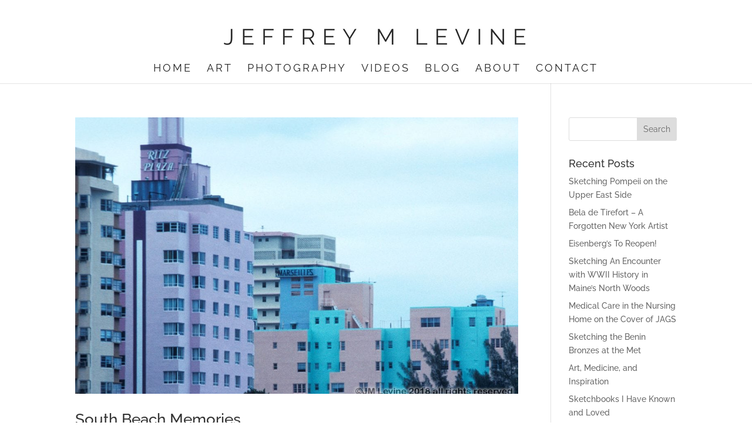

--- FILE ---
content_type: application/x-javascript
request_url: http://levineartstudio.com/wp-content/uploads/wtfdivi/wp_footer.js?ver=1531348990
body_size: 280
content:
jQuery('#footer-info').html("LevineArtStudio.com - \u00a9 <span class=\"divibooster_year\"><\/span><script>jQuery(function($){$(\".divibooster_year\").text(new Date().getFullYear());});<\/script> Jeffrey M Levine All Rights Reserved. <a href=\"http:\/\/levineartstudio.com\/privacy-policy\"> Privacy Policy<\/a> <a href=\"http:\/\/levineartstudio.com\/terms-of-use\"> Terms of Use <\/a>");jQuery(function($){});